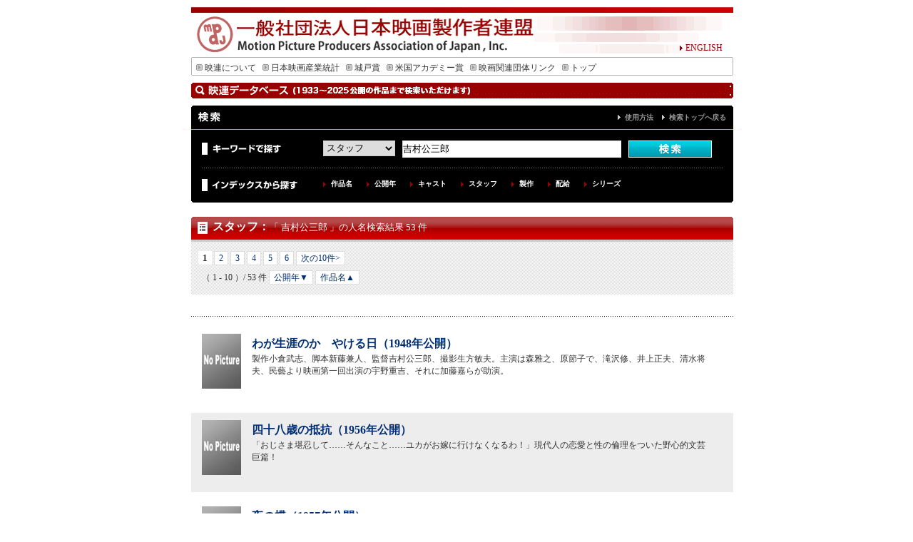

--- FILE ---
content_type: text/html; charset=UTF-8
request_url: http://db.eiren.org/cgi-bin/keywords.cgi?select=3_0&search_key=%E5%90%89%E6%9D%91%E5%85%AC%E4%B8%89%E9%83%8E&order1=&order2=1&p=2
body_size: 12565
content:
<!DOCTYPE html PUBLIC "-//W3C//DTD XHTML 1.0 Transitional//EN" "http://www.w3.org/TR/xhtml1/DTD/xhtml1-transitional.dtd">
<html xmlns="http://www.w3.org/1999/xhtml">
<head>
<meta http-equiv="Content-Type" content="text/html; charset=utf-8" />
<meta name="keywords" content="motion,picture,producers,association,of,japan,映連,社団法人,映画,日本映画,シナリオ,アカデミー,城戸賞,日本映画製作者連盟">
<meta name="description" content="一般社団法人日本映画製作者連盟のホームページ、城戸賞の募集連絡等">
<script type="text/javascript" src="/js/font2.js"></script>
<script type="text/javascript" src="/js/script.js"></script>

<link href="/css/import.css" rel="stylesheet" type="text/css" />
<title>検索結果｜一般社団法人日本映画製作者連盟</title>
</head>

<body oncontextmenu="return false">
<a name="top" id="top"></a>
<div id="wrapper">
<div id="header">
<div id="english" class="j12"><a href="http://www.eiren.org/aboutus_e/index.html"><img src="/img/arrow_r.gif" width="9" height="9" border="0" />ENGLISH</a> </div>
</div>
<div id="menu" class="j12">
<ul>
<li><a href="http://www.eiren.org/aboutus/index.html"><img src="/img/menu_arrow.gif" width="9" height="10" hspace="3" border="0" />映連について</a></li>
<li><a href="http://www.eiren.org/toukei/index.html"><img src="/img/menu_arrow.gif" width="9" height="10" hspace="3" border="0" />日本映画産業統計</a></li>
<li><a href="http://www.eiren.org/kido/index.html"><img src="/img/menu_arrow.gif" width="9" height="10" hspace="3" border="0" />城戸賞</a></li>
<li><a href="http://www.eiren.org/academy/index.html"><img src="/img/menu_arrow.gif" width="9" height="10" hspace="3" border="0" />米国アカデミー賞</a></li>
<li><a href="http://www.eiren.org/links/index.html"><img src="/img/menu_arrow.gif" width="9" height="10" hspace="3" border="0" />映画関連団体リンク</a></li>
<li><a href="http://www.eiren.org/"><img src="/img/menu_arrow.gif" width="9" height="10" hspace="3" border="0" />トップ</a></li>
</ul>
</div>
<div id="srhcont" class="j12">

<h1 class="search">作品検索</h1>



<div class="search">
	<div class="titlebox">
	<h2>検索</h2>
	<p><a href="/use.html">使用方法</a>　<a href="/index.html">検索トップへ戻る</a></p>
	</div>
	
	<div class="searchbox">
	
	<div class="keysearch">
	<div class="keyword">キーワードで探す</div>
	<div class="searcharea">
<form action="/cgi-bin/keywords.cgi" method="GET">
<select name="select" id="select">
<option value="1">作品名</option>
<option value="2">キャスト</option>
<option value="3" selected>スタッフ</option>
<option value="4">解説とストーリー</option>
<option value="5">製作</option>
<option value="6">配給</option>
<option value="0">すべて</option>

</select>
<input name="search_key" value="吉村公三郎" size="50" type="text" id="search" />
<input type="image" src="/search_img/search_b.gif" alt="検索" name="search" id="submit" value="検索"></a>
</form>
	</div>
	</div>

	<div class="idxsearch">
	<div class="indext">インデックスから探す</div>
	<div class="indlist">
	<ul>
	<li><a href="/index_contents.html" title="作品名を50音順で検索できます">作品名</a></li>
	<li><a href="/index_year.html" title="公開年から検索できます">公開年</a></li>
	<li><a href="/cast1/list1.html" title="50音順でキャスト名を検索できます">キャスト</a></li>
	<li><a href="/staff1/list1.html" title="原案・原作・監督・脚本・音楽・撮影・照明・美術・録音・編集から50音順で検索できます">スタッフ</a></li>
	<li><a href="/production1/list1.html" title="製作別に検索できます">製作</a></li>
	<li><a href="/distributor1/list1.html" title="配給会社別に検索できます">配給</a></li>
	<li><a href="/index_series.html" title="シリーズ名から検索できます">シリーズ</a></li>
	</ul>
	</div>
	</div>
	
	</div>

</div><div class="boxbtm"><img src="/search_img/box_btm.gif" width="760" height="8" alt="" /></div>

<h2 class="st"><a href="/staff1/list1.html">スタッフ</a>：<span class="result_t">「 吉村公三郎 」の人名検索結果 53 件</span></h2>

<div class="datalist">
<div class="paginator">

<span class="this-page">1</span>
<a href="/cgi-bin/keywords.cgi?select=3_0&search_key=%e5%90%89%e6%9d%91%e5%85%ac%e4%b8%89%e9%83%8e&hyouji=2&order1=&order2=1&p=2">2</a>
<a href="/cgi-bin/keywords.cgi?select=3_0&search_key=%e5%90%89%e6%9d%91%e5%85%ac%e4%b8%89%e9%83%8e&hyouji=3&order1=&order2=1&p=2">3</a>
<a href="/cgi-bin/keywords.cgi?select=3_0&search_key=%e5%90%89%e6%9d%91%e5%85%ac%e4%b8%89%e9%83%8e&hyouji=4&order1=&order2=1&p=2">4</a>
<a href="/cgi-bin/keywords.cgi?select=3_0&search_key=%e5%90%89%e6%9d%91%e5%85%ac%e4%b8%89%e9%83%8e&hyouji=5&order1=&order2=1&p=2">5</a>
<a href="/cgi-bin/keywords.cgi?select=3_0&search_key=%e5%90%89%e6%9d%91%e5%85%ac%e4%b8%89%e9%83%8e&hyouji=6&order1=&order2=1&p=2">6</a>

<a href="/cgi-bin/keywords.cgi?select=3_0&search_key=%e5%90%89%e6%9d%91%e5%85%ac%e4%b8%89%e9%83%8e&hyouji=2&order1=&order2=1&p=2">次の10件&gt;</a>
</div>
<div class="paginator padtp10">
<span class="number">（ 1 - 10 ）/ 53 件</span>
<a href="/cgi-bin/keywords.cgi?select=3_0&search_key=%e5%90%89%e6%9d%91%e5%85%ac%e4%b8%89%e9%83%8e&order1=1&order2=1&p=1">公開年▼</a>
<a href="/cgi-bin/keywords.cgi?select=3_0&search_key=%e5%90%89%e6%9d%91%e5%85%ac%e4%b8%89%e9%83%8e&order1=&order2=&p=2">作品名▲</a>
</div>
</div>

<div class="list">
<div class="listbtm">

<div class="resultbox">
<a href="/contents/01050244401.html"><img src="/poster_small/M00000000000.jpg" border="0" alt="NO IMAGE"></a>
<div class="rslboxt"><h3><a href="/contents/01050244401.html">わが生涯のかゞやける日（1948年公開）</a></h3>
<p>製作小倉武志、脚本新藤兼人、監督吉村公三郎、撮影生方敏夫。主演は森雅之、原節子で、滝沢修、井上正夫、清水将夫、民藝より映画第一回出演の宇野重吉、それに加藤嘉らが助演。</p>
</div>
<div class="cp">&nbsp;</div>
</div>
<div class="resultbox gray">
<a href="/contents/04110064101.html"><img src="/poster_small/M00000000000.jpg" border="0" alt="NO IMAGE"></a>
<div class="rslboxt"><h3><a href="/contents/04110064101.html">四十八歳の抵抗（1956年公開）</a></h3>
<p>「おじさま堪忍して……そんなこと……ユカがお嫁に行けなくなるわ！」現代人の恋愛と性の倫理をついた野心的文芸巨篇！</p>
</div>
<div class="cp">&nbsp;</div>
</div>
<div class="resultbox">
<a href="/contents/04110069701.html"><img src="/poster_small/M00000000000.jpg" border="0" alt="NO IMAGE"></a>
<div class="rslboxt"><h3><a href="/contents/04110069701.html">夜の蝶（1957年公開）</a></h3>
<p>妖艶、優雅、三人の女が体を張って、競うは恋か、虚栄か　女を描いて当代一の吉村公三郎が放つ文芸巨篇！</p>
</div>
<div class="cp">&nbsp;</div>
</div>
<div class="resultbox gray">
<a href="/contents/04110079901.html"><img src="/poster_small/M00000000000.jpg" border="0" alt="NO IMAGE"></a>
<div class="rslboxt"><h3><a href="/contents/04110079901.html">夜の素顔（1958年公開）</a></h3>
<p>男には肉体を、舞扇には命を張って生きぬく二人の女！女を描いて比類なき巨匠吉村公三郎が「夜の河」「夜の蝶」の魅力を結集して放つ文芸巨篇！</p>
</div>
<div class="cp">&nbsp;</div>
</div>
<div class="resultbox">
<a href="/contents/04110062701.html"><img src="/poster_small/M00000000000.jpg" border="0" alt="NO IMAGE"></a>
<div class="rslboxt"><h3><a href="/contents/04110062701.html">夜の河（1956年公開）</a></h3>
<p>京の都の夜を染めて、燃えるは大文字山の送り火か、美貌の肌に映える灯影も怪妖しく今宵恋のいのちを燃えつくす女を、哀れにも美しく描く総天然色文芸巨篇！</p>
</div>
<div class="cp">&nbsp;</div>
</div>
<div class="resultbox gray">
<a href="/contents/04110039601.html"><img src="/poster_small/M00000000000.jpg" border="0" alt="NO IMAGE"></a>
<div class="rslboxt"><h3><a href="/contents/04110039601.html">慾望（1953年公開）</a></h3>
<p>悲劇は喜劇に通じる！あなたはこの映画の人物のすましたおかしさに笑いながら、いつの間にか泣いている！</p>
</div>
<div class="cp">&nbsp;</div>
</div>
<div class="resultbox">
<a href="/contents/01050207501.html"><img src="/poster_small/M00000000000.jpg" border="0" alt="NO IMAGE"></a>
<div class="rslboxt"><h3><a href="/contents/01050207501.html">陽気な裏町（1939年公開）</a></h3>
<p></p>
</div>
<div class="cp">&nbsp;</div>
</div>
<div class="resultbox gray">
<a href="/contents/01050242001.html"><img src="/poster_small/M00000000000.jpg" border="0" alt="NO IMAGE"></a>
<div class="rslboxt"><h3><a href="/contents/01050242001.html">誘惑（1948年公開）</a></h3>
<p>小倉武志のプロデュース作品で、新藤兼人のシナリオ、吉村公三郎が監督、撮影は生方敏夫。吉村としては終戦後第三回作品。出演者は原節子、佐分利信、山内明、「大曽根家の朝」「情炎(1947)」「手をつなぐ子・・・</p>
</div>
<div class="cp">&nbsp;</div>
</div>
<div class="resultbox">
<a href="/contents/01050499101.html"><img src="/poster_small/M00000000000.jpg" border="0" alt="NO IMAGE"></a>
<div class="rslboxt"><h3><a href="/contents/01050499101.html">森の石松（1949年公開）</a></h3>
<p>東西撮影所の監督交流で、吉村公三郎が大船より京都に出向。製作は絲屋寿雄、脚本の新藤兼人、監督の吉村公三郎、撮影の生方敏夫。出演は藤田進、轟夕起子、飯田蝶子、志村喬、笠智衆、角田富江らの他朝霧鏡子、河・・・</p>
</div>
<div class="cp">&nbsp;</div>
</div>
<div class="resultbox gray">
<a href="/contents/03000008154.html"><img src="/poster_small/M03000008154.jpg" border="0" alt="満月三十石船　"></a>
<div class="rslboxt"><h3><a href="/contents/03000008154.html">満月三十石船　（1952年公開）</a></h3>
<p>維新の黎明に春未だ浅く、明けゆく時代の霧に包まれながら、京洛の巷に日夜激しい暗闘が繰り返されていた。悲愁の名篇。</p>
</div>
<div class="cp">(C)東映</div>
</div>


</div>
</div>

<div class="datalist padtp30">
<div class="paginator">

<span class="this-page">1</span>
<a href="/cgi-bin/keywords.cgi?select=3_0&search_key=%e5%90%89%e6%9d%91%e5%85%ac%e4%b8%89%e9%83%8e&hyouji=2&order1=&order2=1&p=2">2</a>
<a href="/cgi-bin/keywords.cgi?select=3_0&search_key=%e5%90%89%e6%9d%91%e5%85%ac%e4%b8%89%e9%83%8e&hyouji=3&order1=&order2=1&p=2">3</a>
<a href="/cgi-bin/keywords.cgi?select=3_0&search_key=%e5%90%89%e6%9d%91%e5%85%ac%e4%b8%89%e9%83%8e&hyouji=4&order1=&order2=1&p=2">4</a>
<a href="/cgi-bin/keywords.cgi?select=3_0&search_key=%e5%90%89%e6%9d%91%e5%85%ac%e4%b8%89%e9%83%8e&hyouji=5&order1=&order2=1&p=2">5</a>
<a href="/cgi-bin/keywords.cgi?select=3_0&search_key=%e5%90%89%e6%9d%91%e5%85%ac%e4%b8%89%e9%83%8e&hyouji=6&order1=&order2=1&p=2">6</a>

<a href="/cgi-bin/keywords.cgi?select=3_0&search_key=%e5%90%89%e6%9d%91%e5%85%ac%e4%b8%89%e9%83%8e&hyouji=2&order1=&order2=1&p=2">次の10件&gt;</a>
</div>
<div class="paginator padtp10">
<span class="number">（ 1 - 10 ）/ 53 件</span>
</div>
</div>

</div>
<div id="pagetop"><a href="#top">ページの先頭へもどる</a></div>

<div id="subfooter">
<div class="cmpt">一般社団法人　日本映画製作者連盟・会員（4社）</div>
<ul>
<li><a href="http://www.shochiku.co.jp/" target="_blank">松竹株式会社</a></li>
<li><a href="http://www.toho.co.jp/" target="_blank">東宝株式会社</a></li>
<li><a href="http://www.toei.co.jp/" target="_blank">東映株式会社</a></li>
<li><a href="http://www.kadokawa-pictures.co.jp/" target="_blank">株式会社ＫＡＤＯＫＡＷＡ</a></li>
</ul>
</div>
<div id="footer"><img src="/img/footer_bar.gif" width="760" height="8" />
<div class="j12 ftrnavi"><a href="http://www.eiren.org/accessmap.html"><img src="/img/arrow_r.gif" width="9" height="9" border="0" />アクセスマップ</a><a href="http://www.eiren.org/sitemap.html">　<img src="/img/arrow_r.gif" width="9" height="9" border="0" />サイトマップ</a></div>
<div class="j10 center">Copyrights &copy; Motion Picture Producers Association of Japan, Inc.</div>
</div>
</div>
</body>
</html>
